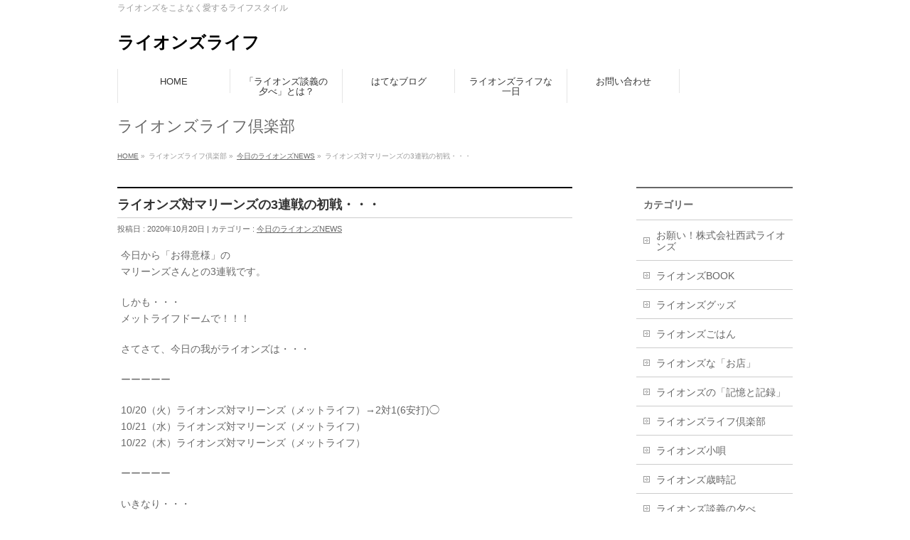

--- FILE ---
content_type: text/html; charset=utf-8
request_url: https://www.google.com/recaptcha/api2/aframe
body_size: 268
content:
<!DOCTYPE HTML><html><head><meta http-equiv="content-type" content="text/html; charset=UTF-8"></head><body><script nonce="LArPQK0LCYWpEVZ7FxMsrA">/** Anti-fraud and anti-abuse applications only. See google.com/recaptcha */ try{var clients={'sodar':'https://pagead2.googlesyndication.com/pagead/sodar?'};window.addEventListener("message",function(a){try{if(a.source===window.parent){var b=JSON.parse(a.data);var c=clients[b['id']];if(c){var d=document.createElement('img');d.src=c+b['params']+'&rc='+(localStorage.getItem("rc::a")?sessionStorage.getItem("rc::b"):"");window.document.body.appendChild(d);sessionStorage.setItem("rc::e",parseInt(sessionStorage.getItem("rc::e")||0)+1);localStorage.setItem("rc::h",'1769364861186');}}}catch(b){}});window.parent.postMessage("_grecaptcha_ready", "*");}catch(b){}</script></body></html>